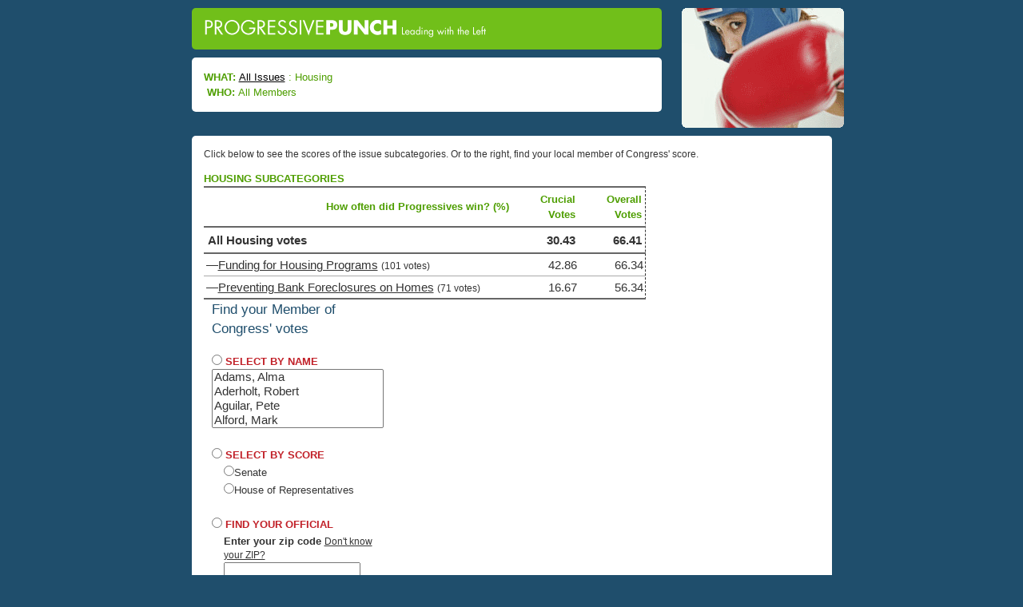

--- FILE ---
content_type: text/html;charset=UTF-8
request_url: https://www.progressivepunch.org/category.htm;jsessionid=D66AC8C5D919D5931EF95832C2512165?topic=U0
body_size: 54704
content:
<!DOCTYPE HTML PUBLIC "-//W3C//DTD HTML 4.01 Transitional//EN" "http://www.w3.org/TR/1999/REC-html401-19991224/loose.dtd">








<html lang="en">
  <head>
    <title>ProgressivePunch : Housing : All Members</title>
    

<!-- Google tag (gtag.js) -->
<script async src="https://www.googletagmanager.com/gtag/js?id=G-Y7DGB9RNGM"></script>
<script>
  window.dataLayer = window.dataLayer || [];
  function gtag(){dataLayer.push(arguments);}
  gtag('js', new Date());

  gtag('config', 'G-Y7DGB9RNGM');
</script>

<meta name="" http-equiv="content-type" content="text/html; charset=UTF-8"/>
<meta name="robots" content="index,follow,archive">
<meta name="description" content="ProgressivePunch is a searchable database of Congressional voting records, from a Progressive perspective." />
<meta name="keywords" content="progressive, conservative, liberal, congressional, state, legislative, voting record, legislative record" />

<link rel="icon" type="image/ico" href="favicon.ico"/> 

<!-- jQuery -->
<script src="https://code.jquery.com/jquery-2.2.4.min.js" integrity="sha256-BbhdlvQf/xTY9gja0Dq3HiwQF8LaCRTXxZKRutelT44=" crossorigin="anonymous"></script>
<script src="https://maxcdn.bootstrapcdn.com/bootstrap/3.3.6/js/bootstrap.min.js" integrity="sha384-0mSbJDEHialfmuBBQP6A4Qrprq5OVfW37PRR3j5ELqxss1yVqOtnepnHVP9aJ7xS" crossorigin="anonymous"></script>

<!-- bootstrap -->
<link href="https://maxcdn.bootstrapcdn.com/bootstrap/3.3.6/css/bootstrap.min.css" rel="stylesheet" integrity="sha384-1q8mTJOASx8j1Au+a5WDVnPi2lkFfwwEAa8hDDdjZlpLegxhjVME1fgjWPGmkzs7" crossorigin="anonymous"/>
<link type="text/css" rel="stylesheet" href="styles/common.css">
    <link type="text/css" rel="stylesheet" href="styles/category.css">
    
    <script>
      function submitMembers()
      {
        if (document.getElementById("selectName").checked)
        {
          document.getElementById("membersForm").submit(); 
        }
        else if (document.getElementById("selectScore").checked)
        {
          document.getElementById("scoresForm").submit(); 
        }
        else if (document.getElementById("findOfficial").checked)
        {
          document.getElementById("zipForm").submit(); 
        }
        else
        {
          // Message box? 
        }
      }
    </script>
  </head>
  <body>
    
    <!-- /#utility-bar-container -->
    <div id="container">
      
      <div id="main">
        
        
        



<div style="width: 831px; margin: auto">
  <div style="float:left; width: 618px;">
    






  
  
    <div class="punch-title"> 
      <a href="/"><img src="images/logoBox.gif"/></a>
    </div>
  



    






  
  
    <div class="punch-breadcrumbs">
  

      <div>
            <span class="breadcrumb-title">What: </span>
                        
            
            <span class="breadcrumb-item"><a href="category.htm">All Issues</a></span> : 
            
            
            
            <span class="breadcrumb-item">Housing</span>
          </div>
          
          <div>
            <span class="breadcrumb-title">&nbsp;Who: </span><span class="breadcrumb-item">All Members</span>
          </div>
    






  
  
    </div>
  

  </div>
  
  <div style="float:left; width: 203px; margin-left: 10px; margin-top: 10px">
    <img src="images/boxer_l2.gif" alt="[POW!]">
  </div>
  <div class="clear">&nbsp;</div>
</div>

        
        






  
  
    <div class="punch-body">
  


          <div>
            <p class="help title-row description">
              Click below to see the scores of the issue subcategories. Or to the right, find your local member of Congress' score.
            </p>
            
            <p class="title-row topic-header">Housing SUBCATEGORIES</p>
            
            <div class="main-column">      
              <table class="topic-scores">
                <colgroup><col><col width="83px"><col width="83px"></colgroup>
                <tbody>
                  <tr class="header-row">
                    <td class="text-header"><span>How often did Progressives win?</span> (%)</td>              
                    <td class="score-header"><span>Crucial Votes</span></td>
                    <td class="score-header"><span>Overall Votes</span></td>
                  </tr>
                  <tr class="header-row">
                    <td class="parent-topic">
                      
                        
                        All Housing votes
                      
                    </td>
                    
                    
                    <td class="parent-score-body">30.43</td>
                    <td class="parent-score-body">66.41</td>
                  </tr>
        
                  <!-- Insert (sub)category scores -->
                  
                    
                    <tr class="table-row">
                      <td>
                        <span>
                          &mdash;<a href="record.htm;jsessionid=58411429FB2B0EA32B493604F9E0B5F9?topic=U1">Funding for Housing Programs</a>
                        </span>
                         <span class="num-votes">(101 votes)</span>
                        
                      </td>
                      
                      
                      <td class="score-body">42.86</td>
                      <td class="score-body">66.34</td>
                    </tr>
                  
                    
                    <tr class="last-table-row">
                      <td>
                        <span>
                          &mdash;<a href="record.htm;jsessionid=58411429FB2B0EA32B493604F9E0B5F9?topic=U2">Preventing Bank Foreclosures on Homes</a>
                        </span>
                         <span class="num-votes">(71 votes)</span>
                        
                      </td>
                      
                      
                      <td class="score-body">16.67</td>
                      <td class="score-body">56.34</td>
                    </tr>
                  
                  <!-- End scores -->
                </tbody>
              </table>
            </div>
            
            <div class="search-column">
              <p class="form-title">Find your Member of <br>Congress' votes</p>
              <input id="selectName" name="search" type="radio"> <span class="select-type">Select by Name</span>
              <form id="membersForm" method="GET" action="members.htm">
                <input type="hidden" name="topic" value="U0">
                <!-- Insert select box of members (by name) -->
                <select name="member" onchange="jQuery('#selectName').attr('checked', true);" style="width:100%" size="4">
                  
                    <option value="412548">Adams, Alma</option>
                  
                    <option value="400004">Aderholt, Robert</option>
                  
                    <option value="412557">Aguilar, Pete</option>
                  
                    <option value="412901">Alford, Mark</option>
                  
                    <option value="412567">Allen, Rick</option>
                  
                    <option value="413021">Alsobrooks, Angela</option>
                  
                    <option value="412953">Amo, Gabe</option>
                  
                    <option value="412447">Amodei, Mark</option>
                  
                    <option value="412963">Ansari, Yassamin</option>
                  
                    <option value="412665">Arrington , Jodey</option>
                  
                    <option value="412819">Auchincloss, Jake</option>
                  
                    <option value="412598">Babin, Brian</option>
                  
                    <option value="412651">Bacon, Don</option>
                  
                    <option value="412715">Baird, Jim</option>
                  
                    <option value="412689">Balderson, Troy</option>
                  
                    <option value="400013">Baldwin, Tammy</option>
                  
                    <option value="412940">Balint, Becca</option>
                  
                    <option value="412641">Banks, Jim</option>
                  
                    <option value="412490">Barr, Andy</option>
                  
                    <option value="412625">Barragán, Nanette</option>
                  
                    <option value="412251">Barrasso, John</option>
                  
                    <option value="412985">Barrett, Tom</option>
                  
                    <option value="413018">Baumgartner, Michael</option>
                  
                    <option value="412881">Bean, Aaron</option>
                  
                    <option value="412510">Beatty, Joyce</option>
                  
                    <option value="412961">Begich III, Nick</option>
                  
                    <option value="412988">Bell, Wesley</option>
                  
                    <option value="412330">Bennet, Michael</option>
                  
                    <option value="412836">Bentz, Cliff</option>
                  
                    <option value="412460">Bera, Ami</option>
                  
                    <option value="412648">Bergman, Jack</option>
                  
                    <option value="412600">Beyer, Don</option>
                  
                    <option value="412835">Bice, Stephanie</option>
                  
                    <option value="412621">Biggs, Andy</option>
                  
                    <option value="413009">Biggs, Sheri</option>
                  
                    <option value="412250">Bilirakis, Gus</option>
                  
                    <option value="400030">Bishop, Sanford</option>
                  
                    <option value="400032">Blackburn, Marsha</option>
                  
                    <option value="412355">Blumenthal, Richard</option>
                  
                    <option value="412627">Blunt Rochester, Lisa</option>
                  
                    <option value="412799">Boebert, Lauren</option>
                  
                    <option value="412449">Bonamici, Suzanne</option>
                  
                    <option value="412540">Booker, Cory</option>
                  
                    <option value="400040">Boozman, John</option>
                  
                    <option value="412570">Bost, Mike</option>
                  
                    <option value="412595">Boyle, Brendan</option>
                  
                    <option value="412923">Brecheen, Josh</option>
                  
                    <option value="413008">Bresnahan, Rob</option>
                  
                    <option value="412944">Britt, Elizabeth</option>
                  
                    <option value="412860">Brown, Shontel</option>
                  
                    <option value="412464">Brownley, Julia</option>
                  
                    <option value="412196">Buchanan, Vern</option>
                  
                    <option value="412946">Budd, Ted</option>
                  
                    <option value="412893">Budzinski, Nikki</option>
                  
                    <option value="412758">Burchett, Tim</option>
                  
                    <option value="412902">Burlison, Eric</option>
                  
                    <option value="413006">Bynum, Janelle</option>
                  
                    <option value="400057">Calvert, Ken</option>
                  
                    <option value="412800">Cammack, Kat</option>
                  
                    <option value="300018">Cantwell, Maria</option>
                  
                    <option value="400061">Capito, Shelley</option>
                  
                    <option value="412624">Carbajal, Salud</option>
                  
                    <option value="412861">Carey, Mike</option>
                  
                    <option value="412258">Carson, André</option>
                  
                    <option value="412564">Carter, Buddy</option>
                  
                    <option value="400068">Carter, John</option>
                  
                    <option value="412857">Carter, Troy</option>
                  
                    <option value="412937">Casar, Greg</option>
                  
                    <option value="400069">Case, Ed</option>
                  
                    <option value="412269">Cassidy, Bill</option>
                  
                    <option value="412713">Casten, Sean</option>
                  
                    <option value="412195">Castor, Kathy</option>
                  
                    <option value="412520">Castro, Joaquin</option>
                  
                    <option value="412862">Cherfilus-McCormick, Sheila</option>
                  
                    <option value="412334">Chu, Judy</option>
                  
                    <option value="412873">Ciscomani, Juan</option>
                  
                    <option value="412699">Cisneros, Gil</option>
                  
                    <option value="412542">Clark, Katherine</option>
                  
                    <option value="412221">Clarke, Yvette</option>
                  
                    <option value="400639">Cleaver, Emanuel</option>
                  
                    <option value="412773">Cline, Ben</option>
                  
                    <option value="412688">Cloud, Michael</option>
                  
                    <option value="400075">Clyburn, Jim</option>
                  
                    <option value="412807">Clyde, Andrew</option>
                  
                    <option value="412236">Cohen, Steve</option>
                  
                    <option value="400077">Cole, Tom</option>
                  
                    <option value="412888">Collins, Mike</option>
                  
                    <option value="300025">Collins, Susan</option>
                  
                    <option value="412618">Comer, James</option>
                  
                    <option value="412992">Conaway, Herb</option>
                  
                    <option value="412345">Coons, Chris</option>
                  
                    <option value="300027">Cornyn, John</option>
                  
                    <option value="412626">Correa, Lou</option>
                  
                    <option value="412675">Cortez Masto, Catherine</option>
                  
                    <option value="400618">Costa, Jim</option>
                  
                    <option value="412456">Cotton, Tom</option>
                  
                    <option value="412193">Courtney, Joe</option>
                  
                    <option value="412730">Craig, Angie</option>
                  
                    <option value="412501">Cramer, Kevin</option>
                  
                    <option value="412872">Crane, Eli</option>
                  
                    <option value="412974">Crank, Jeff</option>
                  
                    <option value="300030">Crapo, Mike</option>
                  
                    <option value="412438">Crawford, Rick</option>
                  
                    <option value="412761">Crenshaw, Dan</option>
                  
                    <option value="412936">Crockett, Jasmine</option>
                  
                    <option value="412704">Crow, Jason</option>
                  
                    <option value="412533">Cruz, Ted</option>
                  
                    <option value="400657">Cuellar, Henry</option>
                  
                    <option value="412682">Curtis, John</option>
                  
                    <option value="412496">Daines, Steve</option>
                  
                    <option value="412720">Davids, Sharice</option>
                  
                    <option value="412617">Davidson, Warren</option>
                  
                    <option value="400093">Davis, Danny</option>
                  
                    <option value="412904">Davis, Don</option>
                  
                    <option value="412935">De la Cruz-Hernandez, Monica</option>
                  
                    <option value="412750">Dean, Madeleine</option>
                  
                    <option value="400101">DeGette, Diana</option>
                  
                    <option value="400103">DeLauro, Rosa</option>
                  
                    <option value="412452">DelBene, Suzan</option>
                  
                    <option value="412928">Deluzio, Chris</option>
                  
                    <option value="412555">DeSaulnier, Mark</option>
                  
                    <option value="412368">DesJarlais, Scott</option>
                  
                    <option value="413005">Dexter, Maxine</option>
                  
                    <option value="400108">Diaz-Balart, Mario</option>
                  
                    <option value="412578">Dingell, Debbie</option>
                  
                    <option value="400111">Doggett, Lloyd</option>
                  
                    <option value="412802">Donalds, Byron</option>
                  
                    <option value="412990">Downing, Troy</option>
                  
                    <option value="412481">Duckworth, Tammy</option>
                  
                    <option value="412629">Dunn, Neal</option>
                  
                    <option value="300038">Durbin, Dick</option>
                  
                    <option value="412906">Edwards, Chuck</option>
                  
                    <option value="412983">Elfreth, Sarah</option>
                  
                    <option value="412859">Ellzey, Jake</option>
                  
                    <option value="412580">Emmer, Tom</option>
                  
                    <option value="412610">Ernst, Joni</option>
                  
                    <option value="412766">Escobar, Veronica</option>
                  
                    <option value="412657">Espaillat, Adriano</option>
                  
                    <option value="412677">Estes, Ron</option>
                  
                    <option value="412619">Evans, Dwight</option>
                  
                    <option value="412975">Evans, Gabe</option>
                  
                    <option value="412903">Ezell, Mike</option>
                  
                    <option value="412839">Fallon, Pat</option>
                  
                    <option value="413003">Fedorchak, Julie</option>
                  
                    <option value="412812">Feenstra, Randy</option>
                  
                    <option value="412948">Fetterman, John</option>
                  
                    <option value="404067">Fields, Cleo</option>
                  
                    <option value="412962">Figures, Shomari</option>
                  
                    <option value="413031">Fine, Randy</option>
                  
                    <option value="412866">Finstad, Brad</option>
                  
                    <option value="412822">Fischbach, Michelle</option>
                  
                    <option value="412532">Fischer, Deb</option>
                  
                    <option value="412849">Fitzgerald, Scott</option>
                  
                    <option value="412661">Fitzpatrick, Brian</option>
                  
                    <option value="412369">Fleischmann, Chuck</option>
                  
                    <option value="412765">Fletcher , Lizzie</option>
                  
                    <option value="412865">Flood, Mike</option>
                  
                    <option value="412956">Fong, Vince</option>
                  
                    <option value="412257">Foster, Bill</option>
                  
                    <option value="412905">Foushee, Valerie</option>
                  
                    <option value="400643">Foxx, Virginia</option>
                  
                    <option value="412477">Frankel, Lois</option>
                  
                    <option value="412801">Franklin, Scott</option>
                  
                    <option value="412970">Friedman, Laura</option>
                  
                    <option value="412883">Frost, Maxwell</option>
                  
                    <option value="412930">Fry, Russell</option>
                  
                    <option value="412711">Fulcher, Russ</option>
                  
                    <option value="412552">Gallego, Ruben</option>
                  
                    <option value="412337">Garamendi, John</option>
                  
                    <option value="412827">Garbarino, Andrew</option>
                  
                    <option value="412712">Garcia, Jesús</option>
                  
                    <option value="412878">Garcia, Robert</option>
                  
                    <option value="412768">Garcia, Sylvia</option>
                  
                    <option value="413012">Gill, Brandon</option>
                  
                    <option value="412994">Gillen, Laura</option>
                  
                    <option value="412223">Gillibrand, Kirsten</option>
                  
                    <option value="412803">Giménez, Carlos</option>
                  
                    <option value="412941">Gluesenkamp Perez, Marie</option>
                  
                    <option value="412724">Golden, Jared</option>
                  
                    <option value="413010">Goldman, Craig</option>
                  
                    <option value="412915">Goldman, Dan</option>
                  
                    <option value="412681">Gomez, Jimmy</option>
                  
                    <option value="412843">Gonzales, Tony</option>
                  
                    <option value="412664">González, Vicente</option>
                  
                    <option value="412763">Gooden, Lance</option>
                  
                    <option value="412991">Goodlander, Maggie</option>
                  
                    <option value="412441">Gosar, Paul</option>
                  
                    <option value="412655">Gottheimer, Josh</option>
                  
                    <option value="300047">Graham, Lindsey</option>
                  
                    <option value="300048">Grassley, Chuck</option>
                  
                    <option value="400158">Graves, Sam</option>
                  
                    <option value="412966">Gray, Adam</option>
                  
                    <option value="400653">Green, Al</option>
                  
                    <option value="412360">Griffith, Morgan</option>
                  
                    <option value="413033">Grijalva, Adelita</option>
                  
                    <option value="412605">Grothman, Glenn</option>
                  
                    <option value="412734">Guest, Michael</option>
                  
                    <option value="412278">Guthrie, Brett</option>
                  
                    <option value="412943">Hageman, Harriet</option>
                  
                    <option value="412852">Hagerty, Bill</option>
                  
                    <option value="412964">Hamadeh, Abraham</option>
                  
                    <option value="412696">Harder, Josh</option>
                  
                    <option value="412977">Haridopolos, Mike</option>
                  
                    <option value="413000">Harrigan, Pat</option>
                  
                    <option value="412405">Harris, Andy</option>
                  
                    <option value="412999">Harris, Mark</option>
                  
                    <option value="412838">Harshbarger, Diana</option>
                  
                    <option value="412674">Hassan, Maggie</option>
                  
                    <option value="412781">Hawley, Josh</option>
                  
                    <option value="412705">Hayes, Jahana</option>
                  
                    <option value="412281">Heinrich, Martin</option>
                  
                    <option value="412691">Hern, Kevin</option>
                  
                    <option value="412851">Hickenlooper, John</option>
                  
                    <option value="412644">Higgins, Clay</option>
                  
                    <option value="412553">Hill, French</option>
                  
                    <option value="412282">Himes, Jim</option>
                  
                    <option value="412810">Hinson, Ashley</option>
                  
                    <option value="412200">Hirono, Mazie</option>
                  
                    <option value="412351">Hoeven, John</option>
                  
                    <option value="412504">Horsford, Steven</option>
                  
                    <option value="412895">Houchin, Erin</option>
                  
                    <option value="412751">Houlahan, Chrissy</option>
                  
                    <option value="400189">Hoyer, Steny</option>
                  
                    <option value="412924">Hoyle, Val</option>
                  
                    <option value="412497">Hudson, Richard</option>
                  
                    <option value="412459">Huffman, Jared</option>
                  
                    <option value="412402">Huizenga, Bill</option>
                  
                    <option value="412938">Hunt, Wesley</option>
                  
                    <option value="412973">Hurd, Jeff</option>
                  
                    <option value="413029">Husted, Jon</option>
                  
                    <option value="412686">Hyde-Smith, Cindy</option>
                  
                    <option value="400196">Issa, Darrell</option>
                  
                    <option value="412897">Ivey, Glenn</option>
                  
                    <option value="412978">Jack, Brian</option>
                  
                    <option value="412891">Jackson, Jonathan</option>
                  
                    <option value="412841">Jackson, Ronny</option>
                  
                    <option value="412798">Jacobs, Sara</option>
                  
                    <option value="412899">James, John</option>
                  
                    <option value="412669">Jayapal, Pramila</option>
                  
                    <option value="412506">Jeffries, Hakeem</option>
                  
                    <option value="412757">Johnson, Dusty</option>
                  
                    <option value="412199">Johnson, Hank</option>
                  
                    <option value="412645">Johnson, Mike</option>
                  
                    <option value="413013">Johnson, Julie</option>
                  
                    <option value="412349">Johnson, Ron</option>
                  
                    <option value="412226">Jordan, Jim</option>
                  
                    <option value="412511">Joyce, David</option>
                  
                    <option value="412753">Joyce, John</option>
                  
                    <option value="413025">Justice, Jim</option>
                  
                    <option value="412534">Kaine, Tim</option>
                  
                    <option value="412877">Kamlager-Dove, Sydney</option>
                  
                    <option value="400211">Kaptur, Marcy</option>
                  
                    <option value="412909">Kean Jr., Tom</option>
                  
                    <option value="412404">Keating, Bill</option>
                  
                    <option value="412791">Kelly, Mark</option>
                  
                    <option value="412379">Kelly, Mike</option>
                  
                    <option value="412537">Kelly, Robin</option>
                  
                    <option value="412615">Kelly, Trent</option>
                  
                    <option value="412673">Kennedy, John</option>
                  
                    <option value="413014">Kennedy, Mike</option>
                  
                    <option value="412955">Kennedy, Tim</option>
                  
                    <option value="412622">Khanna, Ro</option>
                  
                    <option value="412939">Kiggans, Jen</option>
                  
                    <option value="412874">Kiley, Kevin</option>
                  
                    <option value="412738">Kim, Andy</option>
                  
                    <option value="412796">Kim, Young</option>
                  
                    <option value="412530">King, Angus</option>
                  
                    <option value="412242">Klobuchar, Amy</option>
                  
                    <option value="413001">Knott, Brad</option>
                  
                    <option value="412639">Krishnamoorthi, Raja</option>
                  
                    <option value="412663">Kustoff, David</option>
                  
                    <option value="412616">LaHood, Darin</option>
                  
                    <option value="412912">LaLota, Nick</option>
                  
                    <option value="412920">Landsman, Greg</option>
                  
                    <option value="412919">Langworthy, Nick</option>
                  
                    <option value="412380">Lankford, James</option>
                  
                    <option value="400232">Larsen, Rick</option>
                  
                    <option value="400233">Larson, John</option>
                  
                    <option value="412995">Latimer, George</option>
                  
                    <option value="412256">Latta, Bob</option>
                  
                    <option value="412916">Lawler, Mike</option>
                  
                    <option value="412885">Lee, Laurel</option>
                  
                    <option value="412350">Lee, Mike</option>
                  
                    <option value="412927">Lee, Summer</option>
                  
                    <option value="412735">Lee, Susie</option>
                  
                    <option value="412826">Leger Fernandez, Teresa</option>
                  
                    <option value="412856">Letlow, Julia</option>
                  
                    <option value="412702">Levin, Mike</option>
                  
                    <option value="412967">Liccardo, Sam</option>
                  
                    <option value="412558">Lieu, Ted</option>
                  
                    <option value="400245">Lofgren, Zoe</option>
                  
                    <option value="412566">Loudermilk, Barry</option>
                  
                    <option value="400247">Lucas, Frank</option>
                  
                    <option value="412293">Lujan, Ben</option>
                  
                    <option value="412294">Lummis, Cynthia</option>
                  
                    <option value="412884">Luna, Anna</option>
                  
                    <option value="412934">Luttrell, Morgan</option>
                  
                    <option value="400249">Lynch, Stephen</option>
                  
                    <option value="412837">Mace, Nancy</option>
                  
                    <option value="413007">Mackenzie, Ryan</option>
                  
                    <option value="412929">Magaziner, Seth</option>
                  
                    <option value="412828">Malliotakis, Nicole</option>
                  
                    <option value="412954">Maloy, Celeste</option>
                  
                    <option value="412817">Mann, Tracey</option>
                  
                    <option value="412997">Mannion, John</option>
                  
                    <option value="400253">Markey, Ed</option>
                  
                    <option value="412643">Marshall, Roger</option>
                  
                    <option value="412453">Massie, Thomas</option>
                  
                    <option value="412636">Mast, Brian</option>
                  
                    <option value="400663">Matsui, Doris</option>
                  
                    <option value="412710">McBath, Lucy</option>
                  
                    <option value="412976">McBride, Sarah</option>
                  
                    <option value="400654">McCaul, Michael</option>
                  
                    <option value="412821">McClain, Lisa</option>
                  
                    <option value="412984">McClain-Delaney, April</option>
                  
                    <option value="412951">McClellan, Jennifer</option>
                  
                    <option value="412295">McClintock, Tom</option>
                  
                    <option value="400259">McCollum, Betty</option>
                  
                    <option value="300072">McConnell, Mitch</option>
                  
                    <option value="413024">McCormick, Dave</option>
                  
                    <option value="412887">McCormick, Rich</option>
                  
                    <option value="412986">McDonald Rivet, Kristen</option>
                  
                    <option value="412998">McDowell, Addison</option>
                  
                    <option value="412896">McGarvey, Morgan</option>
                  
                    <option value="400263">McGovern, Jim</option>
                  
                    <option value="413015">McGuire, John</option>
                  
                    <option value="412960">McIver, LaMonica</option>
                  
                    <option value="400271">Meeks, Gregory</option>
                  
                    <option value="412910">Menendez Jr., Rob</option>
                  
                    <option value="412505">Meng, Grace</option>
                  
                    <option value="412325">Merkley, Jeff</option>
                  
                    <option value="412980">Messmer, Mark</option>
                  
                    <option value="412752">Meuser, Dan</option>
                  
                    <option value="407672">Mfume, Kweisi</option>
                  
                    <option value="412777">Miller, Carol</option>
                  
                    <option value="412814">Miller, Mary</option>
                  
                    <option value="412921">Miller, Max</option>
                  
                    <option value="412811">Miller-Meeks, Mariannette</option>
                  
                    <option value="412882">Mills, Cory</option>
                  
                    <option value="412972">Min, Dave</option>
                  
                    <option value="413028">Moody, Ashley</option>
                  
                    <option value="412575">Moolenaar, John</option>
                  
                    <option value="412845">Moore, Blake</option>
                  
                    <option value="412794">Moore, Barry</option>
                  
                    <option value="400661">Moore, Gwen</option>
                  
                    <option value="413020">Moore, Riley</option>
                  
                    <option value="413002">Moore, Tim</option>
                  
                    <option value="400284">Moran, Jerry</option>
                  
                    <option value="412932">Moran, Nathaniel</option>
                  
                    <option value="412690">Morelle, Joseph</option>
                  
                    <option value="413023">Moreno, Bernie</option>
                  
                    <option value="412987">Morrison, Kelly</option>
                  
                    <option value="412886">Moskowitz, Jared</option>
                  
                    <option value="412574">Moulton, Seth</option>
                  
                    <option value="412815">Mrvan, Frank</option>
                  
                    <option value="412876">Mullin, Kevin</option>
                  
                    <option value="412513">Mullin, Markwayne</option>
                  
                    <option value="300075">Murkowski, Lisa</option>
                  
                    <option value="412194">Murphy, Chris</option>
                  
                    <option value="412786">Murphy, Greg</option>
                  
                    <option value="300076">Murray, Patty</option>
                  
                    <option value="400289">Nadler, Jerry</option>
                  
                    <option value="400291">Neal, Richard</option>
                  
                    <option value="412703">Neguse, Joe</option>
                  
                    <option value="412842">Nehls, Troy</option>
                  
                    <option value="412602">Newhouse, Dan</option>
                  
                    <option value="412547">Norcross, Donald</option>
                  
                    <option value="412680">Norman, Ralph</option>
                  
                    <option value="412890">Nunn, Zachary</option>
                  
                    <option value="412795">Obernolte, Jay</option>
                  
                    <option value="412744">Ocasio-Cortez, Alexandria</option>
                  
                    <option value="412931">Ogles IV, Andy</option>
                  
                    <option value="412982">Olszewski, Johnny</option>
                  
                    <option value="412732">Omar, Ilhan</option>
                  
                    <option value="412989">Onder, Bob</option>
                  
                    <option value="412855">Ossoff, Jon</option>
                  
                    <option value="412846">Owens, Burgess</option>
                  
                    <option value="412853">Padilla, Alex</option>
                  
                    <option value="400308">Pallone, Frank</option>
                  
                    <option value="412550">Palmer, Gary</option>
                  
                    <option value="412623">Panetta, Jimmy</option>
                  
                    <option value="412736">Pappas, Chris</option>
                  
                    <option value="413030">Patronis, Jimmy</option>
                  
                    <option value="412353">Paul, Rand</option>
                  
                    <option value="400314">Pelosi, Nancy</option>
                  
                    <option value="412514">Perry, Scott</option>
                  
                    <option value="412305">Peters, Gary</option>
                  
                    <option value="412471">Peters, Scott</option>
                  
                    <option value="412879">Pettersen, Brittany</option>
                  
                    <option value="412840">Pfluger, August</option>
                  
                    <option value="412307">Pingree, Chellie</option>
                  
                    <option value="412528">Pocan, Mark</option>
                  
                    <option value="412993">Pou, Nellie</option>
                  
                    <option value="412723">Pressley, Ayanna</option>
                  
                    <option value="412331">Quigley, Mike</option>
                  
                    <option value="412892">Ramirez, Delia</option>
                  
                    <option value="413019">Randall, Emily</option>
                  
                    <option value="412647">Raskin, Jamie</option>
                  
                    <option value="300081">Reed, Jack</option>
                  
                    <option value="412754">Reschenthaler, Guy</option>
                  
                    <option value="412950">Ricketts, Pete</option>
                  
                    <option value="412996">Riley, Josh</option>
                  
                    <option value="412322">Risch, James</option>
                  
                    <option value="412969">Rivas, Luz</option>
                  
                    <option value="400340">Rogers, Hal</option>
                  
                    <option value="400341">Rogers, Mike</option>
                  
                    <option value="412759">Rose, John</option>
                  
                    <option value="412652">Rosen, Jacky</option>
                  
                    <option value="412832">Ross, Deborah</option>
                  
                    <option value="412613">Rounds, Mike</option>
                  
                    <option value="412592">Rouzer, David</option>
                  
                    <option value="412767">Roy, Chip</option>
                  
                    <option value="412467">Ruiz, Raul</option>
                  
                    <option value="412958">Rulli, Michael</option>
                  
                    <option value="412630">Rutherford, John</option>
                  
                    <option value="412867">Ryan, Pat</option>
                  
                    <option value="412804">Salazar, Maria</option>
                  
                    <option value="412926">Salinas, Andrea</option>
                  
                    <option value="400355">Sanchez, Linda</option>
                  
                    <option value="400357">Sanders, Bernie</option>
                  
                    <option value="412261">Scalise, Steve</option>
                  
                    <option value="412692">Scanlon, Mary Gay</option>
                  
                    <option value="400360">Schakowsky, Jan</option>
                  
                    <option value="412455">Schatz, Brian</option>
                  
                    <option value="400361">Schiff, Adam</option>
                  
                    <option value="412981">Schmidt, Derek</option>
                  
                    <option value="412945">Schmitt, Stephen</option>
                  
                    <option value="412482">Schneider, Brad</option>
                  
                    <option value="412898">Scholten, Hilary</option>
                  
                    <option value="412776">Schrier, Kim</option>
                  
                    <option value="300087">Schumer, Chuck</option>
                  
                    <option value="412439">Schweikert, Dave</option>
                  
                    <option value="412421">Scott, Austin</option>
                  
                    <option value="400363">Scott, David</option>
                  
                    <option value="412779">Scott, Rick</option>
                  
                    <option value="400364">Scott, Bobby</option>
                  
                    <option value="412374">Scott, Tim</option>
                  
                    <option value="412933">Self, Keith</option>
                  
                    <option value="400367">Sessions, Pete</option>
                  
                    <option value="412442">Sewell, Terri</option>
                  
                    <option value="412323">Shaheen, Jeanne</option>
                  
                    <option value="413022">Sheehy, Tim</option>
                  
                    <option value="400371">Sherman, Brad</option>
                  
                    <option value="412979">Shreve, Jefferson</option>
                  
                    <option value="412965">Simon, Lateefah</option>
                  
                    <option value="400376">Simpson, Mike</option>
                  
                    <option value="412725">Slotkin, Elissa</option>
                  
                    <option value="400379">Smith, Adam</option>
                  
                    <option value="412217">Smith, Adrian</option>
                  
                    <option value="400380">Smith, Chris</option>
                  
                    <option value="412539">Smith, Jason</option>
                  
                    <option value="412684">Smith, Tina</option>
                  
                    <option value="412662">Smucker, Lloyd</option>
                  
                    <option value="412894">Sorensen, Eric</option>
                  
                    <option value="412633">Soto, Darren</option>
                  
                    <option value="412816">Spartz, Victoria</option>
                  
                    <option value="412858">Stansbury, Melanie</option>
                  
                    <option value="412695">Stanton, Greg</option>
                  
                    <option value="412733">Stauber, Pete</option>
                  
                    <option value="412589">Stefanik, Elise</option>
                  
                    <option value="412778">Steil, Bryan</option>
                  
                    <option value="412707">Steube, Greg</option>
                  
                    <option value="412727">Stevens, Haley</option>
                  
                    <option value="412848">Strickland, Marilyn</option>
                  
                    <option value="412871">Strong, Dale</option>
                  
                    <option value="412347">Stutzman, Marlin</option>
                  
                    <option value="413017">Subramanyam, Suhas</option>
                  
                    <option value="412608">Sullivan, Dan</option>
                  
                    <option value="412656">Suozzi, Thomas</option>
                  
                    <option value="412462">Swalwell, Eric</option>
                  
                    <option value="412922">Sykes, Emilia</option>
                  
                    <option value="412468">Takano, Mark</option>
                  
                    <option value="413004">Taylor, David</option>
                  
                    <option value="412659">Tenney, Claudia</option>
                  
                    <option value="412900">Thanedar, Shri</option>
                  
                    <option value="400402">Thompson, Bennie</option>
                  
                    <option value="412317">Thompson, Glenn</option>
                  
                    <option value="400403">Thompson, Mike</option>
                  
                    <option value="400546">Thune, John</option>
                  
                    <option value="412789">Tiffany, Tom</option>
                  
                    <option value="412612">Tillis, Thom</option>
                  
                    <option value="412756">Timmons, William</option>
                  
                    <option value="412318">Titus, Dina</option>
                  
                    <option value="412728">Tlaib, Rashida</option>
                  
                    <option value="412889">Tokuda, Jill</option>
                  
                    <option value="412319">Tonko, Paul</option>
                  
                    <option value="412559">Torres, Norma</option>
                  
                    <option value="412829">Torres, Ritchie</option>
                  
                    <option value="412722">Trahan, Lori</option>
                  
                    <option value="412971">Tran, Derek</option>
                  
                    <option value="412850">Tuberville, Tommy</option>
                  
                    <option value="400411">Turner, Mike</option>
                  
                    <option value="412714">Underwood, Lauren</option>
                  
                    <option value="412463">Valadao, David</option>
                  
                    <option value="412737">Van Drew, Jeff</option>
                  
                    <option value="412844">Van Duyne, Beth</option>
                  
                    <option value="413034">Van Epps, Matt</option>
                  
                    <option value="400415">Van Hollen, Chris</option>
                  
                    <option value="412942">Van Orden, Derrick</option>
                  
                    <option value="412470">Vargas, Juan</option>
                  
                    <option value="412911">Vasquez, Gabe</option>
                  
                    <option value="412523">Veasey, Mark</option>
                  
                    <option value="400416">Velazquez, Nydia</option>
                  
                    <option value="413016">Vindman, Eugene</option>
                  
                    <option value="412495">Wagner, Ann</option>
                  
                    <option value="412213">Walberg, Timothy</option>
                  
                    <option value="413032">Walkinshaw, James</option>
                  
                    <option value="412321">Warner, Mark</option>
                  
                    <option value="412854">Warnock, Raphael</option>
                  
                    <option value="412529">Warren, Elizabeth</option>
                  
                    <option value="400623">Wasserman Schultz, Debbie</option>
                  
                    <option value="400422">Waters, Maxine</option>
                  
                    <option value="412586">Watson Coleman, Bonnie</option>
                  
                    <option value="412518">Weber, Randy</option>
                  
                    <option value="412428">Webster, Dan</option>
                  
                    <option value="412949">Welch, Peter</option>
                  
                    <option value="412554">Westerman, Bruce</option>
                  
                    <option value="412247">Whitehouse, Sheldon</option>
                  
                    <option value="412968">Whitesides, George</option>
                  
                    <option value="400432">Wicker, Roger</option>
                  
                    <option value="413026">Wied, Tony</option>
                  
                    <option value="412522">Williams, Roger</option>
                  
                    <option value="412805">Williams, Nikema</option>
                  
                    <option value="400433">Wilson, Joe</option>
                  
                    <option value="412426">Wilson, Frederica</option>
                  
                    <option value="412255">Wittman, Rob</option>
                  
                    <option value="412436">Womack, Steve</option>
                  
                    <option value="300100">Wyden, Ron</option>
                  
                    <option value="412870">Yakym III, Rudy</option>
                  
                    <option value="412411">Young, Todd</option>
                  
                    <option value="412581">Zinke, Ryan</option>
                  
                </select>
              </form> 
              
              <br>
              
              <input id="selectScore" name="search" type="radio"> <span class="select-type">Select by Score</span>
              <form id="scoresForm" method="GET" action="topic-scores.htm">
                <input type="hidden" name="topic" value="U0">
                <div>
                  <div class="house-type"><input name="house" type="radio" value="senate" onchange="jQuery('#selectScore').attr('checked', true);">Senate</div>
                  <div class="house-type"><input name="house" type="radio" value="house" onchange="jQuery('#selectScore').attr('checked', true);">House of Representatives</div>
                </div>
              </form>
              
              <br>
              
              <input id="findOfficial" name="search" type="radio"> <span class="select-type">Find Your Official</span>
              <form id="zipForm" method="GET" action="members.htm">
                <div>
                  <span class="enter-zip">Enter your zip code</span>
                  <span class="dont-know-zip"><a target="_blank" href="http://zip4.usps.com/zip4/welcome.jsp">Don't know your ZIP?</a></span>
                </div>
                <input type="hidden" name="topic" value="U0">
                <input type="text" name="zip" size="17" maxlength="10" onfocus="jQuery('#findOfficial').attr('checked', true);">&nbsp;&nbsp;&nbsp;
                <div>(e.g. 94610-4150)</div>
                <br>
              </form>
              <div class="search-button"><input type="image" src="images/btn_search.gif" onclick="submitMembers();"></div>
            </div>
            <div class="clear">&nbsp;</div>
          </div>
        






  
  
    </div>
  

        
        












  
  
    <div id="footer" class="punch-footer"><div><a href="whatIsProgScore.htm"><font color="#FFFFFF">What is a Progressive score?</font></a> | <a href="gettingStarted.htm"><font color="#FFFFFF">Getting started</font></a> | <a href="aboutUs.htm"><font color="#FFFFFF">About us</font></a> | <a href="keepInTouch.htm"><font color="#FFFFFF">Keep in touch</font></a></div><div id="copyright">Copyright &copy; 2003 &mdash; 2026 ProgressivePunch, All rights reserved.</div></div>
  

        <!-- /#footer -->
      </div>
      <!-- /#main -->
    </div>
    <!-- /#container -->
  
  </body>
</html>